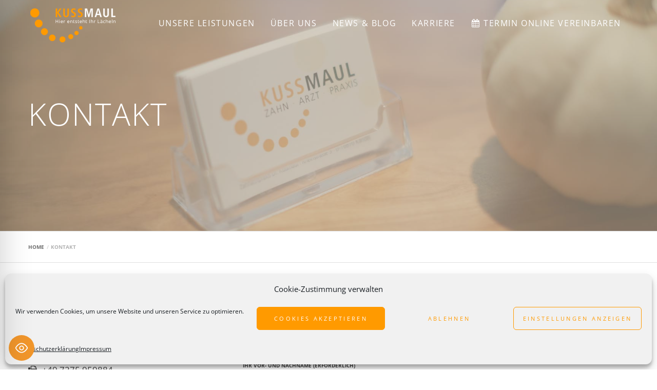

--- FILE ---
content_type: text/html; charset=utf-8
request_url: https://www.google.com/recaptcha/api2/anchor?ar=1&k=6LfImpEoAAAAALLbKDF4-dI_moOALlgT0Rb6azhy&co=aHR0cHM6Ly93d3cuemFobmFyenQta2FuZGVsLmRlOjQ0Mw..&hl=en&v=N67nZn4AqZkNcbeMu4prBgzg&size=invisible&anchor-ms=20000&execute-ms=30000&cb=2gqrgar7yife
body_size: 48879
content:
<!DOCTYPE HTML><html dir="ltr" lang="en"><head><meta http-equiv="Content-Type" content="text/html; charset=UTF-8">
<meta http-equiv="X-UA-Compatible" content="IE=edge">
<title>reCAPTCHA</title>
<style type="text/css">
/* cyrillic-ext */
@font-face {
  font-family: 'Roboto';
  font-style: normal;
  font-weight: 400;
  font-stretch: 100%;
  src: url(//fonts.gstatic.com/s/roboto/v48/KFO7CnqEu92Fr1ME7kSn66aGLdTylUAMa3GUBHMdazTgWw.woff2) format('woff2');
  unicode-range: U+0460-052F, U+1C80-1C8A, U+20B4, U+2DE0-2DFF, U+A640-A69F, U+FE2E-FE2F;
}
/* cyrillic */
@font-face {
  font-family: 'Roboto';
  font-style: normal;
  font-weight: 400;
  font-stretch: 100%;
  src: url(//fonts.gstatic.com/s/roboto/v48/KFO7CnqEu92Fr1ME7kSn66aGLdTylUAMa3iUBHMdazTgWw.woff2) format('woff2');
  unicode-range: U+0301, U+0400-045F, U+0490-0491, U+04B0-04B1, U+2116;
}
/* greek-ext */
@font-face {
  font-family: 'Roboto';
  font-style: normal;
  font-weight: 400;
  font-stretch: 100%;
  src: url(//fonts.gstatic.com/s/roboto/v48/KFO7CnqEu92Fr1ME7kSn66aGLdTylUAMa3CUBHMdazTgWw.woff2) format('woff2');
  unicode-range: U+1F00-1FFF;
}
/* greek */
@font-face {
  font-family: 'Roboto';
  font-style: normal;
  font-weight: 400;
  font-stretch: 100%;
  src: url(//fonts.gstatic.com/s/roboto/v48/KFO7CnqEu92Fr1ME7kSn66aGLdTylUAMa3-UBHMdazTgWw.woff2) format('woff2');
  unicode-range: U+0370-0377, U+037A-037F, U+0384-038A, U+038C, U+038E-03A1, U+03A3-03FF;
}
/* math */
@font-face {
  font-family: 'Roboto';
  font-style: normal;
  font-weight: 400;
  font-stretch: 100%;
  src: url(//fonts.gstatic.com/s/roboto/v48/KFO7CnqEu92Fr1ME7kSn66aGLdTylUAMawCUBHMdazTgWw.woff2) format('woff2');
  unicode-range: U+0302-0303, U+0305, U+0307-0308, U+0310, U+0312, U+0315, U+031A, U+0326-0327, U+032C, U+032F-0330, U+0332-0333, U+0338, U+033A, U+0346, U+034D, U+0391-03A1, U+03A3-03A9, U+03B1-03C9, U+03D1, U+03D5-03D6, U+03F0-03F1, U+03F4-03F5, U+2016-2017, U+2034-2038, U+203C, U+2040, U+2043, U+2047, U+2050, U+2057, U+205F, U+2070-2071, U+2074-208E, U+2090-209C, U+20D0-20DC, U+20E1, U+20E5-20EF, U+2100-2112, U+2114-2115, U+2117-2121, U+2123-214F, U+2190, U+2192, U+2194-21AE, U+21B0-21E5, U+21F1-21F2, U+21F4-2211, U+2213-2214, U+2216-22FF, U+2308-230B, U+2310, U+2319, U+231C-2321, U+2336-237A, U+237C, U+2395, U+239B-23B7, U+23D0, U+23DC-23E1, U+2474-2475, U+25AF, U+25B3, U+25B7, U+25BD, U+25C1, U+25CA, U+25CC, U+25FB, U+266D-266F, U+27C0-27FF, U+2900-2AFF, U+2B0E-2B11, U+2B30-2B4C, U+2BFE, U+3030, U+FF5B, U+FF5D, U+1D400-1D7FF, U+1EE00-1EEFF;
}
/* symbols */
@font-face {
  font-family: 'Roboto';
  font-style: normal;
  font-weight: 400;
  font-stretch: 100%;
  src: url(//fonts.gstatic.com/s/roboto/v48/KFO7CnqEu92Fr1ME7kSn66aGLdTylUAMaxKUBHMdazTgWw.woff2) format('woff2');
  unicode-range: U+0001-000C, U+000E-001F, U+007F-009F, U+20DD-20E0, U+20E2-20E4, U+2150-218F, U+2190, U+2192, U+2194-2199, U+21AF, U+21E6-21F0, U+21F3, U+2218-2219, U+2299, U+22C4-22C6, U+2300-243F, U+2440-244A, U+2460-24FF, U+25A0-27BF, U+2800-28FF, U+2921-2922, U+2981, U+29BF, U+29EB, U+2B00-2BFF, U+4DC0-4DFF, U+FFF9-FFFB, U+10140-1018E, U+10190-1019C, U+101A0, U+101D0-101FD, U+102E0-102FB, U+10E60-10E7E, U+1D2C0-1D2D3, U+1D2E0-1D37F, U+1F000-1F0FF, U+1F100-1F1AD, U+1F1E6-1F1FF, U+1F30D-1F30F, U+1F315, U+1F31C, U+1F31E, U+1F320-1F32C, U+1F336, U+1F378, U+1F37D, U+1F382, U+1F393-1F39F, U+1F3A7-1F3A8, U+1F3AC-1F3AF, U+1F3C2, U+1F3C4-1F3C6, U+1F3CA-1F3CE, U+1F3D4-1F3E0, U+1F3ED, U+1F3F1-1F3F3, U+1F3F5-1F3F7, U+1F408, U+1F415, U+1F41F, U+1F426, U+1F43F, U+1F441-1F442, U+1F444, U+1F446-1F449, U+1F44C-1F44E, U+1F453, U+1F46A, U+1F47D, U+1F4A3, U+1F4B0, U+1F4B3, U+1F4B9, U+1F4BB, U+1F4BF, U+1F4C8-1F4CB, U+1F4D6, U+1F4DA, U+1F4DF, U+1F4E3-1F4E6, U+1F4EA-1F4ED, U+1F4F7, U+1F4F9-1F4FB, U+1F4FD-1F4FE, U+1F503, U+1F507-1F50B, U+1F50D, U+1F512-1F513, U+1F53E-1F54A, U+1F54F-1F5FA, U+1F610, U+1F650-1F67F, U+1F687, U+1F68D, U+1F691, U+1F694, U+1F698, U+1F6AD, U+1F6B2, U+1F6B9-1F6BA, U+1F6BC, U+1F6C6-1F6CF, U+1F6D3-1F6D7, U+1F6E0-1F6EA, U+1F6F0-1F6F3, U+1F6F7-1F6FC, U+1F700-1F7FF, U+1F800-1F80B, U+1F810-1F847, U+1F850-1F859, U+1F860-1F887, U+1F890-1F8AD, U+1F8B0-1F8BB, U+1F8C0-1F8C1, U+1F900-1F90B, U+1F93B, U+1F946, U+1F984, U+1F996, U+1F9E9, U+1FA00-1FA6F, U+1FA70-1FA7C, U+1FA80-1FA89, U+1FA8F-1FAC6, U+1FACE-1FADC, U+1FADF-1FAE9, U+1FAF0-1FAF8, U+1FB00-1FBFF;
}
/* vietnamese */
@font-face {
  font-family: 'Roboto';
  font-style: normal;
  font-weight: 400;
  font-stretch: 100%;
  src: url(//fonts.gstatic.com/s/roboto/v48/KFO7CnqEu92Fr1ME7kSn66aGLdTylUAMa3OUBHMdazTgWw.woff2) format('woff2');
  unicode-range: U+0102-0103, U+0110-0111, U+0128-0129, U+0168-0169, U+01A0-01A1, U+01AF-01B0, U+0300-0301, U+0303-0304, U+0308-0309, U+0323, U+0329, U+1EA0-1EF9, U+20AB;
}
/* latin-ext */
@font-face {
  font-family: 'Roboto';
  font-style: normal;
  font-weight: 400;
  font-stretch: 100%;
  src: url(//fonts.gstatic.com/s/roboto/v48/KFO7CnqEu92Fr1ME7kSn66aGLdTylUAMa3KUBHMdazTgWw.woff2) format('woff2');
  unicode-range: U+0100-02BA, U+02BD-02C5, U+02C7-02CC, U+02CE-02D7, U+02DD-02FF, U+0304, U+0308, U+0329, U+1D00-1DBF, U+1E00-1E9F, U+1EF2-1EFF, U+2020, U+20A0-20AB, U+20AD-20C0, U+2113, U+2C60-2C7F, U+A720-A7FF;
}
/* latin */
@font-face {
  font-family: 'Roboto';
  font-style: normal;
  font-weight: 400;
  font-stretch: 100%;
  src: url(//fonts.gstatic.com/s/roboto/v48/KFO7CnqEu92Fr1ME7kSn66aGLdTylUAMa3yUBHMdazQ.woff2) format('woff2');
  unicode-range: U+0000-00FF, U+0131, U+0152-0153, U+02BB-02BC, U+02C6, U+02DA, U+02DC, U+0304, U+0308, U+0329, U+2000-206F, U+20AC, U+2122, U+2191, U+2193, U+2212, U+2215, U+FEFF, U+FFFD;
}
/* cyrillic-ext */
@font-face {
  font-family: 'Roboto';
  font-style: normal;
  font-weight: 500;
  font-stretch: 100%;
  src: url(//fonts.gstatic.com/s/roboto/v48/KFO7CnqEu92Fr1ME7kSn66aGLdTylUAMa3GUBHMdazTgWw.woff2) format('woff2');
  unicode-range: U+0460-052F, U+1C80-1C8A, U+20B4, U+2DE0-2DFF, U+A640-A69F, U+FE2E-FE2F;
}
/* cyrillic */
@font-face {
  font-family: 'Roboto';
  font-style: normal;
  font-weight: 500;
  font-stretch: 100%;
  src: url(//fonts.gstatic.com/s/roboto/v48/KFO7CnqEu92Fr1ME7kSn66aGLdTylUAMa3iUBHMdazTgWw.woff2) format('woff2');
  unicode-range: U+0301, U+0400-045F, U+0490-0491, U+04B0-04B1, U+2116;
}
/* greek-ext */
@font-face {
  font-family: 'Roboto';
  font-style: normal;
  font-weight: 500;
  font-stretch: 100%;
  src: url(//fonts.gstatic.com/s/roboto/v48/KFO7CnqEu92Fr1ME7kSn66aGLdTylUAMa3CUBHMdazTgWw.woff2) format('woff2');
  unicode-range: U+1F00-1FFF;
}
/* greek */
@font-face {
  font-family: 'Roboto';
  font-style: normal;
  font-weight: 500;
  font-stretch: 100%;
  src: url(//fonts.gstatic.com/s/roboto/v48/KFO7CnqEu92Fr1ME7kSn66aGLdTylUAMa3-UBHMdazTgWw.woff2) format('woff2');
  unicode-range: U+0370-0377, U+037A-037F, U+0384-038A, U+038C, U+038E-03A1, U+03A3-03FF;
}
/* math */
@font-face {
  font-family: 'Roboto';
  font-style: normal;
  font-weight: 500;
  font-stretch: 100%;
  src: url(//fonts.gstatic.com/s/roboto/v48/KFO7CnqEu92Fr1ME7kSn66aGLdTylUAMawCUBHMdazTgWw.woff2) format('woff2');
  unicode-range: U+0302-0303, U+0305, U+0307-0308, U+0310, U+0312, U+0315, U+031A, U+0326-0327, U+032C, U+032F-0330, U+0332-0333, U+0338, U+033A, U+0346, U+034D, U+0391-03A1, U+03A3-03A9, U+03B1-03C9, U+03D1, U+03D5-03D6, U+03F0-03F1, U+03F4-03F5, U+2016-2017, U+2034-2038, U+203C, U+2040, U+2043, U+2047, U+2050, U+2057, U+205F, U+2070-2071, U+2074-208E, U+2090-209C, U+20D0-20DC, U+20E1, U+20E5-20EF, U+2100-2112, U+2114-2115, U+2117-2121, U+2123-214F, U+2190, U+2192, U+2194-21AE, U+21B0-21E5, U+21F1-21F2, U+21F4-2211, U+2213-2214, U+2216-22FF, U+2308-230B, U+2310, U+2319, U+231C-2321, U+2336-237A, U+237C, U+2395, U+239B-23B7, U+23D0, U+23DC-23E1, U+2474-2475, U+25AF, U+25B3, U+25B7, U+25BD, U+25C1, U+25CA, U+25CC, U+25FB, U+266D-266F, U+27C0-27FF, U+2900-2AFF, U+2B0E-2B11, U+2B30-2B4C, U+2BFE, U+3030, U+FF5B, U+FF5D, U+1D400-1D7FF, U+1EE00-1EEFF;
}
/* symbols */
@font-face {
  font-family: 'Roboto';
  font-style: normal;
  font-weight: 500;
  font-stretch: 100%;
  src: url(//fonts.gstatic.com/s/roboto/v48/KFO7CnqEu92Fr1ME7kSn66aGLdTylUAMaxKUBHMdazTgWw.woff2) format('woff2');
  unicode-range: U+0001-000C, U+000E-001F, U+007F-009F, U+20DD-20E0, U+20E2-20E4, U+2150-218F, U+2190, U+2192, U+2194-2199, U+21AF, U+21E6-21F0, U+21F3, U+2218-2219, U+2299, U+22C4-22C6, U+2300-243F, U+2440-244A, U+2460-24FF, U+25A0-27BF, U+2800-28FF, U+2921-2922, U+2981, U+29BF, U+29EB, U+2B00-2BFF, U+4DC0-4DFF, U+FFF9-FFFB, U+10140-1018E, U+10190-1019C, U+101A0, U+101D0-101FD, U+102E0-102FB, U+10E60-10E7E, U+1D2C0-1D2D3, U+1D2E0-1D37F, U+1F000-1F0FF, U+1F100-1F1AD, U+1F1E6-1F1FF, U+1F30D-1F30F, U+1F315, U+1F31C, U+1F31E, U+1F320-1F32C, U+1F336, U+1F378, U+1F37D, U+1F382, U+1F393-1F39F, U+1F3A7-1F3A8, U+1F3AC-1F3AF, U+1F3C2, U+1F3C4-1F3C6, U+1F3CA-1F3CE, U+1F3D4-1F3E0, U+1F3ED, U+1F3F1-1F3F3, U+1F3F5-1F3F7, U+1F408, U+1F415, U+1F41F, U+1F426, U+1F43F, U+1F441-1F442, U+1F444, U+1F446-1F449, U+1F44C-1F44E, U+1F453, U+1F46A, U+1F47D, U+1F4A3, U+1F4B0, U+1F4B3, U+1F4B9, U+1F4BB, U+1F4BF, U+1F4C8-1F4CB, U+1F4D6, U+1F4DA, U+1F4DF, U+1F4E3-1F4E6, U+1F4EA-1F4ED, U+1F4F7, U+1F4F9-1F4FB, U+1F4FD-1F4FE, U+1F503, U+1F507-1F50B, U+1F50D, U+1F512-1F513, U+1F53E-1F54A, U+1F54F-1F5FA, U+1F610, U+1F650-1F67F, U+1F687, U+1F68D, U+1F691, U+1F694, U+1F698, U+1F6AD, U+1F6B2, U+1F6B9-1F6BA, U+1F6BC, U+1F6C6-1F6CF, U+1F6D3-1F6D7, U+1F6E0-1F6EA, U+1F6F0-1F6F3, U+1F6F7-1F6FC, U+1F700-1F7FF, U+1F800-1F80B, U+1F810-1F847, U+1F850-1F859, U+1F860-1F887, U+1F890-1F8AD, U+1F8B0-1F8BB, U+1F8C0-1F8C1, U+1F900-1F90B, U+1F93B, U+1F946, U+1F984, U+1F996, U+1F9E9, U+1FA00-1FA6F, U+1FA70-1FA7C, U+1FA80-1FA89, U+1FA8F-1FAC6, U+1FACE-1FADC, U+1FADF-1FAE9, U+1FAF0-1FAF8, U+1FB00-1FBFF;
}
/* vietnamese */
@font-face {
  font-family: 'Roboto';
  font-style: normal;
  font-weight: 500;
  font-stretch: 100%;
  src: url(//fonts.gstatic.com/s/roboto/v48/KFO7CnqEu92Fr1ME7kSn66aGLdTylUAMa3OUBHMdazTgWw.woff2) format('woff2');
  unicode-range: U+0102-0103, U+0110-0111, U+0128-0129, U+0168-0169, U+01A0-01A1, U+01AF-01B0, U+0300-0301, U+0303-0304, U+0308-0309, U+0323, U+0329, U+1EA0-1EF9, U+20AB;
}
/* latin-ext */
@font-face {
  font-family: 'Roboto';
  font-style: normal;
  font-weight: 500;
  font-stretch: 100%;
  src: url(//fonts.gstatic.com/s/roboto/v48/KFO7CnqEu92Fr1ME7kSn66aGLdTylUAMa3KUBHMdazTgWw.woff2) format('woff2');
  unicode-range: U+0100-02BA, U+02BD-02C5, U+02C7-02CC, U+02CE-02D7, U+02DD-02FF, U+0304, U+0308, U+0329, U+1D00-1DBF, U+1E00-1E9F, U+1EF2-1EFF, U+2020, U+20A0-20AB, U+20AD-20C0, U+2113, U+2C60-2C7F, U+A720-A7FF;
}
/* latin */
@font-face {
  font-family: 'Roboto';
  font-style: normal;
  font-weight: 500;
  font-stretch: 100%;
  src: url(//fonts.gstatic.com/s/roboto/v48/KFO7CnqEu92Fr1ME7kSn66aGLdTylUAMa3yUBHMdazQ.woff2) format('woff2');
  unicode-range: U+0000-00FF, U+0131, U+0152-0153, U+02BB-02BC, U+02C6, U+02DA, U+02DC, U+0304, U+0308, U+0329, U+2000-206F, U+20AC, U+2122, U+2191, U+2193, U+2212, U+2215, U+FEFF, U+FFFD;
}
/* cyrillic-ext */
@font-face {
  font-family: 'Roboto';
  font-style: normal;
  font-weight: 900;
  font-stretch: 100%;
  src: url(//fonts.gstatic.com/s/roboto/v48/KFO7CnqEu92Fr1ME7kSn66aGLdTylUAMa3GUBHMdazTgWw.woff2) format('woff2');
  unicode-range: U+0460-052F, U+1C80-1C8A, U+20B4, U+2DE0-2DFF, U+A640-A69F, U+FE2E-FE2F;
}
/* cyrillic */
@font-face {
  font-family: 'Roboto';
  font-style: normal;
  font-weight: 900;
  font-stretch: 100%;
  src: url(//fonts.gstatic.com/s/roboto/v48/KFO7CnqEu92Fr1ME7kSn66aGLdTylUAMa3iUBHMdazTgWw.woff2) format('woff2');
  unicode-range: U+0301, U+0400-045F, U+0490-0491, U+04B0-04B1, U+2116;
}
/* greek-ext */
@font-face {
  font-family: 'Roboto';
  font-style: normal;
  font-weight: 900;
  font-stretch: 100%;
  src: url(//fonts.gstatic.com/s/roboto/v48/KFO7CnqEu92Fr1ME7kSn66aGLdTylUAMa3CUBHMdazTgWw.woff2) format('woff2');
  unicode-range: U+1F00-1FFF;
}
/* greek */
@font-face {
  font-family: 'Roboto';
  font-style: normal;
  font-weight: 900;
  font-stretch: 100%;
  src: url(//fonts.gstatic.com/s/roboto/v48/KFO7CnqEu92Fr1ME7kSn66aGLdTylUAMa3-UBHMdazTgWw.woff2) format('woff2');
  unicode-range: U+0370-0377, U+037A-037F, U+0384-038A, U+038C, U+038E-03A1, U+03A3-03FF;
}
/* math */
@font-face {
  font-family: 'Roboto';
  font-style: normal;
  font-weight: 900;
  font-stretch: 100%;
  src: url(//fonts.gstatic.com/s/roboto/v48/KFO7CnqEu92Fr1ME7kSn66aGLdTylUAMawCUBHMdazTgWw.woff2) format('woff2');
  unicode-range: U+0302-0303, U+0305, U+0307-0308, U+0310, U+0312, U+0315, U+031A, U+0326-0327, U+032C, U+032F-0330, U+0332-0333, U+0338, U+033A, U+0346, U+034D, U+0391-03A1, U+03A3-03A9, U+03B1-03C9, U+03D1, U+03D5-03D6, U+03F0-03F1, U+03F4-03F5, U+2016-2017, U+2034-2038, U+203C, U+2040, U+2043, U+2047, U+2050, U+2057, U+205F, U+2070-2071, U+2074-208E, U+2090-209C, U+20D0-20DC, U+20E1, U+20E5-20EF, U+2100-2112, U+2114-2115, U+2117-2121, U+2123-214F, U+2190, U+2192, U+2194-21AE, U+21B0-21E5, U+21F1-21F2, U+21F4-2211, U+2213-2214, U+2216-22FF, U+2308-230B, U+2310, U+2319, U+231C-2321, U+2336-237A, U+237C, U+2395, U+239B-23B7, U+23D0, U+23DC-23E1, U+2474-2475, U+25AF, U+25B3, U+25B7, U+25BD, U+25C1, U+25CA, U+25CC, U+25FB, U+266D-266F, U+27C0-27FF, U+2900-2AFF, U+2B0E-2B11, U+2B30-2B4C, U+2BFE, U+3030, U+FF5B, U+FF5D, U+1D400-1D7FF, U+1EE00-1EEFF;
}
/* symbols */
@font-face {
  font-family: 'Roboto';
  font-style: normal;
  font-weight: 900;
  font-stretch: 100%;
  src: url(//fonts.gstatic.com/s/roboto/v48/KFO7CnqEu92Fr1ME7kSn66aGLdTylUAMaxKUBHMdazTgWw.woff2) format('woff2');
  unicode-range: U+0001-000C, U+000E-001F, U+007F-009F, U+20DD-20E0, U+20E2-20E4, U+2150-218F, U+2190, U+2192, U+2194-2199, U+21AF, U+21E6-21F0, U+21F3, U+2218-2219, U+2299, U+22C4-22C6, U+2300-243F, U+2440-244A, U+2460-24FF, U+25A0-27BF, U+2800-28FF, U+2921-2922, U+2981, U+29BF, U+29EB, U+2B00-2BFF, U+4DC0-4DFF, U+FFF9-FFFB, U+10140-1018E, U+10190-1019C, U+101A0, U+101D0-101FD, U+102E0-102FB, U+10E60-10E7E, U+1D2C0-1D2D3, U+1D2E0-1D37F, U+1F000-1F0FF, U+1F100-1F1AD, U+1F1E6-1F1FF, U+1F30D-1F30F, U+1F315, U+1F31C, U+1F31E, U+1F320-1F32C, U+1F336, U+1F378, U+1F37D, U+1F382, U+1F393-1F39F, U+1F3A7-1F3A8, U+1F3AC-1F3AF, U+1F3C2, U+1F3C4-1F3C6, U+1F3CA-1F3CE, U+1F3D4-1F3E0, U+1F3ED, U+1F3F1-1F3F3, U+1F3F5-1F3F7, U+1F408, U+1F415, U+1F41F, U+1F426, U+1F43F, U+1F441-1F442, U+1F444, U+1F446-1F449, U+1F44C-1F44E, U+1F453, U+1F46A, U+1F47D, U+1F4A3, U+1F4B0, U+1F4B3, U+1F4B9, U+1F4BB, U+1F4BF, U+1F4C8-1F4CB, U+1F4D6, U+1F4DA, U+1F4DF, U+1F4E3-1F4E6, U+1F4EA-1F4ED, U+1F4F7, U+1F4F9-1F4FB, U+1F4FD-1F4FE, U+1F503, U+1F507-1F50B, U+1F50D, U+1F512-1F513, U+1F53E-1F54A, U+1F54F-1F5FA, U+1F610, U+1F650-1F67F, U+1F687, U+1F68D, U+1F691, U+1F694, U+1F698, U+1F6AD, U+1F6B2, U+1F6B9-1F6BA, U+1F6BC, U+1F6C6-1F6CF, U+1F6D3-1F6D7, U+1F6E0-1F6EA, U+1F6F0-1F6F3, U+1F6F7-1F6FC, U+1F700-1F7FF, U+1F800-1F80B, U+1F810-1F847, U+1F850-1F859, U+1F860-1F887, U+1F890-1F8AD, U+1F8B0-1F8BB, U+1F8C0-1F8C1, U+1F900-1F90B, U+1F93B, U+1F946, U+1F984, U+1F996, U+1F9E9, U+1FA00-1FA6F, U+1FA70-1FA7C, U+1FA80-1FA89, U+1FA8F-1FAC6, U+1FACE-1FADC, U+1FADF-1FAE9, U+1FAF0-1FAF8, U+1FB00-1FBFF;
}
/* vietnamese */
@font-face {
  font-family: 'Roboto';
  font-style: normal;
  font-weight: 900;
  font-stretch: 100%;
  src: url(//fonts.gstatic.com/s/roboto/v48/KFO7CnqEu92Fr1ME7kSn66aGLdTylUAMa3OUBHMdazTgWw.woff2) format('woff2');
  unicode-range: U+0102-0103, U+0110-0111, U+0128-0129, U+0168-0169, U+01A0-01A1, U+01AF-01B0, U+0300-0301, U+0303-0304, U+0308-0309, U+0323, U+0329, U+1EA0-1EF9, U+20AB;
}
/* latin-ext */
@font-face {
  font-family: 'Roboto';
  font-style: normal;
  font-weight: 900;
  font-stretch: 100%;
  src: url(//fonts.gstatic.com/s/roboto/v48/KFO7CnqEu92Fr1ME7kSn66aGLdTylUAMa3KUBHMdazTgWw.woff2) format('woff2');
  unicode-range: U+0100-02BA, U+02BD-02C5, U+02C7-02CC, U+02CE-02D7, U+02DD-02FF, U+0304, U+0308, U+0329, U+1D00-1DBF, U+1E00-1E9F, U+1EF2-1EFF, U+2020, U+20A0-20AB, U+20AD-20C0, U+2113, U+2C60-2C7F, U+A720-A7FF;
}
/* latin */
@font-face {
  font-family: 'Roboto';
  font-style: normal;
  font-weight: 900;
  font-stretch: 100%;
  src: url(//fonts.gstatic.com/s/roboto/v48/KFO7CnqEu92Fr1ME7kSn66aGLdTylUAMa3yUBHMdazQ.woff2) format('woff2');
  unicode-range: U+0000-00FF, U+0131, U+0152-0153, U+02BB-02BC, U+02C6, U+02DA, U+02DC, U+0304, U+0308, U+0329, U+2000-206F, U+20AC, U+2122, U+2191, U+2193, U+2212, U+2215, U+FEFF, U+FFFD;
}

</style>
<link rel="stylesheet" type="text/css" href="https://www.gstatic.com/recaptcha/releases/N67nZn4AqZkNcbeMu4prBgzg/styles__ltr.css">
<script nonce="_DjrTamT2iB_HVTmo1Wpmw" type="text/javascript">window['__recaptcha_api'] = 'https://www.google.com/recaptcha/api2/';</script>
<script type="text/javascript" src="https://www.gstatic.com/recaptcha/releases/N67nZn4AqZkNcbeMu4prBgzg/recaptcha__en.js" nonce="_DjrTamT2iB_HVTmo1Wpmw">
      
    </script></head>
<body><div id="rc-anchor-alert" class="rc-anchor-alert"></div>
<input type="hidden" id="recaptcha-token" value="[base64]">
<script type="text/javascript" nonce="_DjrTamT2iB_HVTmo1Wpmw">
      recaptcha.anchor.Main.init("[\x22ainput\x22,[\x22bgdata\x22,\x22\x22,\[base64]/[base64]/[base64]/[base64]/[base64]/[base64]/KGcoTywyNTMsTy5PKSxVRyhPLEMpKTpnKE8sMjUzLEMpLE8pKSxsKSksTykpfSxieT1mdW5jdGlvbihDLE8sdSxsKXtmb3IobD0odT1SKEMpLDApO08+MDtPLS0pbD1sPDw4fFooQyk7ZyhDLHUsbCl9LFVHPWZ1bmN0aW9uKEMsTyl7Qy5pLmxlbmd0aD4xMDQ/[base64]/[base64]/[base64]/[base64]/[base64]/[base64]/[base64]\\u003d\x22,\[base64]\x22,\x22fcKxTMOGGMKrwpLCtMOoQlFQw5kaw5UKwqXCpErCksKgOsO9w6vDpDQbwqFuwqlzwp1jwrzDulLDqXTCoXtzw5jCvcOFwrnDl07CpMOLw7vDuV/CqybCoynDqMOVQ0bDswzDusOgwqnCocKkPsKNf8K/AMO+JcOsw4TCpcOswpXCmnkzMDQPdnBCV8KvGMOtw4vDvcOrwopNwq3DrWI9O8KORQlJO8OLdFhWw7YIwq8/[base64]/[base64]/wqJgw4hqRGLCmcKEw5ciQDFiTVoUWkJlY8OaYwwpw7dMw7vCgMOZwoRsIn1Cw60oGD57wprDpcO2KWjCj0l0GMKWV35MRcObw5rDo8OIwrsNNcKSalIeGMKadsO6woYiXsK7WSXCrcKywqrDksOuH8OdVyDDosKSw6fCrx/Dv8Kew7NFw5QQwo/DvcKRw5kZFRsQTMKJw4A7w6HCrA0/wqAVXcOmw7E+wqIxGMOHfcKAw5LDnsKicMKCwpIPw6LDtcKALAkHOcKNMCbCoMOYwplrw71LwokQwo/DisOndcKxw47Cp8K/wok/c2rDrcK5w5LCpcKaGjBIw6XDhcKhGXrCosO5wojDkMONw7PCpsOIw4MMw4vCuMKmecOkW8O2BAPDrkPClsKrfT/Ch8OGwq/Dh8O3G0YNK3QIw59VwrR6w6ZXwp5tIFPChEvDgCPCkG49S8ObLCYjwoESwo3DjTzCosO2wrBodMKTUSzDognChsKWd3jCnW/ChhssScOvSGEoZnjDiMOVw74uwrM/aMOew4PClmzDrsOEw4gLwo3CrHbDsBcjYjDCok8adMKzK8K2HsOIbMOkAMONVGrDscKMIcO4w6/DksKiKMKVw7lyCELCvW/DgRXCgsOaw7txFlHCkgnCuEZ+wrZxw6lTw5dPcGV1wo0tO8Omw6gEwoFaJHLCrsOqw7DDg8OQwow8bynDsCoaI8OzSsOTw50lwqXCrcO/HsO3w6XDrVTDmxHCjmbCtFLDnsKJF2XCkwRmJUzCrsOfwpbDi8KTwpnCssO2wqjDvERiSCxzwrvDhw0xR1EkFnAbecOmworCpRE2woXDg2JLw4RyRMK/NcOZwo7DosOadgnDhcKNUWImwrzDv8OydR82w7p8XcOawrDCqMK4w6I/[base64]/Dg8OTWQPCtcKHe3rCgAvDmxvDqcOpworCiMKQesKEccO0w70vP8OmKcK0w5wtW2PDjzrCgcK5w6XDsm4qD8O4w60wdVUrGgUhw7nCn0fCpH0pLF3DrGrCnsKYw73DrcO+wo3Cmk5TwqnDsg7Dh8OWw5bDv1Nrw7VaFMO3w67CkgMEwrvDssKIw7hXwpvDvFTCp0/DkEHCosOYwp3DimDDk8KWUcOgRznDgMO0WcK7NHpKTsKSZ8OKwpDDtMKWcsKkwovDr8K8Q8O8w6p/wojDs8KCw7Z6NX3ClcOyw5NnHcOyUHfDucOhFwfCqQUodsO2A0HDthI2BMO6EMODSMKjRU0vXxA6w5rDkkQxw5ETNMOCw73CksO3w4Yaw7J9wp/Dp8OpP8KHw6hxaB7Dg8O/IsOUwrcow5MWw6rDj8Opwps7wrHDpcKBw41sw5XDgcKXwqzCjMO5w59CN3jDssOPH8O3wpTCn0F2wqDDjQtlwrQfwoBCAsOtwrE7wq1LwqzCtRBMw5PCgcOYannCixQPN2Inw75ME8K5XA5Ew7JCw7/DjcOCKMKfWMOkZgHDm8KJaSjChcKNIXIgHsOdw4nDqw7CkG19H8K3aQPCt8KjezM0eMOFw5rDnsKBKQtJw57Dnz/DucKnwp3Di8OUw747wqTCmgU/w4x/wq1Cw6UVXgbCocK/[base64]/[base64]/[base64]/[base64]/DgsO/PiFiw6TChcOjWCYuPG/DksOxw4Q4VyIhwokLwobCnMO8KcOyw7pow7vDhVXClMKZwpTDkcKiUcOhaMKgwp/DhMKIFcOmMcKAw7fCniLCojrCnUROThrDu8OXw6rDiCjClsKKwrx+w5jDikQAw7zCpzkvTsOmTWzDtxnDiXjDlxDCrcKIw48BeMKtZMOGE8KKPcOFwoPCg8KVw4pkw6d6w4M5T2LDnE7DrsKHZcOaw7EJw7rCuGbDjMOAGXQ2I8O6NsKzP1/Ci8OPLWUCNMO/w4FwOWPDuX1Fwq0xbMKeGnYUw4DDjknCksO1woc1EsOpwrHCjlUjw4VOfsOeBBDCuHnDhQ4pTFvChMO0w6fCi2M0ZXwbZcKHwqJ2woNBw77DoFo4JkXCrgPDsMK2ZzbDs8OhwpI7w5UDwqYuwp0GdMKecmB/ccOnwrbCnTcFwqXDjMOowqRiXcKXIsKNw65SwqPDii3Cr8K1w7XCrcO1wr1Ywo7DhcKRbANQw7fCjcK7w7YpXcO8Qyc6w742MVnDrMKUwpMAVMOEKRd/w5/[base64]/wrcNwobCmcKXVMODM8K2NcKXcDnDqB1zwqXDt8KwwqHDrgLCr8OGw4NECknDhn1Hw6J/OmTChjzCuMOnW1pBRsKKNMKdwpLDpFlnw4rCtx7DhyjDnsO3wqgqSXnCu8OqbAh4wqE2wr0Ww5HDhMKDECZGwqPCvMKQw7AYd1DDt8Obw7LCgWpDw4/Dt8KwCwdFfsK4SsORw77CjTjDqsOhw4LCmcOVGMOMAcKZNMOPw6HCh3fDpz0Bw4rDsXRkLGkswoclbU0CwqvCkGrDuMKiC8OIZsOTbMOWworCk8KhfcOuwqrCosKWRMO/w6/DusOaKCvDrQ7DomXClAt5bgA/wojDtQ7Cl8OKw6XCksOawq57FMKCwrVoFwBewrMrw4FewrzDvAQTwo3DiC4PAsKnw47CrMKeaQjCs8O7CMOuUsKnEDkod3DCoMK9CsKJwqpnwrjCnFwCwowLw7/CpcKFc1tARzEkwpnCrgPDokzDrXDDrMOhQMKLwrPDrXHDlsKCHjrDrzZIw5IBWcKqwp7Dn8OnKcKFwpLChMK+XGDCiE/DjTHClHPCsyJqwoMqf8OSfsKAw5smfMKXwrPCiMKrwq5IFFLDv8OAOU1fMMO6a8O/dRPCiXHCqMKNw7EEMV/[base64]/w6jCoTbCtcKNZgBLEUbCrcKIUSVdMEkkGcKRwprDiw3CvGbDogA0w5QHwp3DjxDDlxZDfcOsw4vDsFjCosK/MDbCvhVuwrbCn8OSwoV4wpsHW8Olw5fDm8OwKlFcZjXCiH48wrokwrdxNMK4w4vDj8O2w7MVw7ogRiUbSHXDkcK1PzvDuMOiQsODcxzCqcKqw6XDkMO/HsOJwrokQQ8UwrbCusKcXlbDv8O5w5vCicKvwoY/GcK3TWcFJWZ0LMOMUsKXbMOIcmnCszfDhMO+w6BbTyDClMKYw7/DomFGRMOCwqJww6tFw6sUw6fCn2MASDjDkVLDlMOGR8KgwoxPwovDuMOYwrnDvcO/CHVGflHDsAUTwp/Du3cDOMOCHcO+wq/Cg8KiwonDp8Khw6Qxd8OQwpTChcK+ZMKsw7oYfsKXw7bCi8OtD8KdCAjDihbDtsO/wpUdclsGQcK8w6TChsKYwrRow5pZw48qwqpiwqAXw4NfGcK5AwQGwqvChcKewoXCoMKcaj8YwrvCocO8w51sej/CjcOrwoUbUsKVeiVON8KMChtzw6JfG8O0XTQOIMKIw592bsKFXSDDrG4Ww6klw4HDiMO8w4/[base64]/w5XCokPDuMOIIMKyFUtUfcOPGMKtw5TCvHfCmMKeE8O5w4TCp8KOw4tBJ13CqMK2w7xRw6XDvsO7FMKfN8KQw47DpsOqwqBrfcOIXsOGSsO+wqNBw6xWABt9V1PDlMKQJxDCvcKtw7ROwrLDncOUdj/[base64]/CtMOPwpIBcnkyw75IdMKSUlI9wrU7FsKPwqjCrGFbKcKcb8KtYcK5PsKkPjDDvHHDp8KKcMKDIkBiw55SLAHDjcKtwqwaTMKbFMKHw53Dp0fCgz3DtghgLcKYfsKowofDtljCs3t0XQrDpTAUw6dFwqdZw4TCrj/DlMOiLjjDtMOOwqxIB8K2wqjDvTXCv8KfwqQtw6x4X8K8CcOAJMO5T8KnG8KvWnPDqVPCj8O0wrzDvg7Cp2Qaw54/aAHDk8O1wq3Dp8O2PRbDpT3DvsO1w77Dg3A0U8K2woMKw67DvRHCtcKAwqtEw6w3aV/[base64]/CpAXCtx3CoMK9JcKRW3I/GFBPNMO/[base64]/P2Fmw4DDvsO3wrVtOWfCoyHCuwzDgXVCVDHChSjDisKQOcOFwokTZDYdw64gISTCrBF/Yws4OQNBXhwawpViw6RMw6wkKcK5EMOuW0/CrjMJNSLCnMO5wofDvcO/wr1mVMOeHU/Cn33Cn2xbwrULfcOyd3Awwq1YwoPDssKlwq18TGI+w7AdRXTDs8KxQjE6OA1gTRZ8SClXwoZ3wonCqgsyw4kvw7c3wqtEw5oCw5kcwoMlw4TCqizCqBxWw5jDr29tMTI0XVY9wrYnF20MWUfCnsOMwqXDrU3Din7DpG3CiT0cU3p/V8OhwrXDgDRKT8Oow512w73CvcO3w6ZowoZuI8KOWcKqLQXClcK4w6ArGsKWw5Y5wpfCphXCs8OEKRfDqk8Ob1fCpsOGOsKdw789w6DDh8Omw4nCvMKKE8OAwp1Rw7bCpTfCqMOMwp7DmMKCwp9Nwol1XF5WwpwALsO2NsO/w7szw5PDo8Obw5giHRvCkMOQw4fChETDuMOjO8Opw67CicOaw47DgsKlw57DsC9fD10yDcObdCvCoAjCoFUWenAnTsOyw6HDnsKlU8Ouw6sVUsKqRcKQwpQww5UWJsKqw682wqzCmgUyUXU3wr/Ck1bCpMKyZHLDucKdwoFsw4rCjFrDskMnw6ZSLMKtwpYZwpkTKGXCsMKuw6gqwrzDkgLCh3UsC27DrMKiBw4swqEGwpZvKxDCnA7DqMK1w5g+w7vDo2Emw6cKwrlAAFXCqsKowr82wo8wwop0wowSw4kkwolHahEQw5zCgj3DnMOewoPDjlV9FsKsw47CmMKxC3AHTA/[base64]/ChC7Cg2HDvDgDIw7ChcKEw41MeMK9FVlmwrdMwqwAwqrDuFI6FMO6wpbDhMKsw7zCu8KeJMKJaMKaP8KjMsO9XMKEwovCk8OSasKBUUBowpDCmMKfM8KFfMOQGRHDrwvCv8OIwojDrcO8IQtbw7/CrcKDwp1GwojCosKkw47ClMKfHHvCk3jCkFTCpEXCscKsbjHDtCVYe8O8w5U/C8OrfMOLw4skw4TDtU3Dtytkw4/[base64]/RMOUIsOAZE7DusKYGCoxw4w6IMKhdMKrPXRANMOiw7vDrHJZwo4Nwo7CpELCuQzCqz4Ha2jClcODwr7CrMKeY0XCh8OXUA81OFEkw5vCg8KFZcKqFi3CsMOvPjBHXiIAw6YSQsKBwp/CmsKAwopkX8OeH28KwrXCjiZbbMKzwofCqGwMYRhZw7PDisO+KcO4w7fCvDpeGsKaZgjDg1LCtmI3w6tuM8O4QMOqw4XCtDvDpn0dCsO7wox2csOzw4DDkcKPwr1dOks1wqLClsOLWCJ+az/CrxYRXsO/csKBeGRow6PCuS3DucK6b8OBRMKmHcO9UcKSJMOTw6MKwrAhK0PDqys3a37DgA/CvSoxwqRtBzZUBmcqBiHCiMK/UsOULMKjw5TDkzHChR3Do8OhwqrDiWtCw6vCgsOgw6oPJMKCSsOcwrvCowLCjw7DgBIKT8KDVX/DmDhKAMOuw5cbw7tZfMKXOjE5w5/CpDV2Uj0WwoDDg8KVKWzCkcKVw5jDhsOJw4YdAHt8wpzCpMOgw6JfJMKUw7/DqsKDL8O/w7LCpMKYwoDCvFNvEcK9wpxUw5lQJsK+wpTCmcKKKRrCl8OWWQ7CgcKtMT/ChcK6w7XClXfDowPChcKSw55Pw63Cg8OlDGzDkDHCqkXDgsOvw7zCiRfDsTEtw6A8f8OtX8O8w4XDmjjDoC3DmjjDjU96BkI9woETwoXDnykDR8OPDcKIw5drX20Uwrw5TGTDmDPDncKKw7/Di8Kcw7cSwrFywolXeMOCwrYywpfDssKDw4U0w43CpsKXdMOSXcOAAsOBGjkvwrIyw7EiYsKCwo4sbC3DusKXBsKUaTTCjcOHwpLDqDrDrsKTw7g4w4lnwqIwwoXCmA0jfcO6T18hG8Kmw5plOhMFwoTCnSzCiCRvw6fDmUnDkGPCu0p5w7s7wr/Du0pVJnvDoW3Cg8KHw65vw6U2GsK6w4zDgSDDlMO7wrpzw5/DpcOew6jCuADDvsK4w7wYQ8OTbSzDssOOw4R/[base64]/CvzQ0G8KVFUrDiUDDgsOew4fCj1UeR8KHDMKyAwLDh8ORbnjCkcOBAVDCgcOOQX/DqMOfPivCsFPDkjnCpxTDo3zDryZywrnCs8O8FcKGw7QhwpJswpbCusKqEHhTNnN6wp/DrMKiw4gDw5nCgznDgywJHhnCn8KRBUPDnMK5JR/DrcKDUgjDhm/Cq8KVLgXCj1rDosOiwpktV8OGHQx+wr1ow4jCs8KPw441WEYpwqLCvMK+CcKWwpLDvcKrwrhJwowdbj8YAFzDhsKsazvDmcONwpHDm3/CnwnDu8K0BcKAwpJ9woHDuCtQAS0Yw6rCpgfDnsKyw7bCjXA/[base64]/ZcKPR1fCn1PCjcKewqTCmsKYwpduJ8Kwc8Ohwo7DvsKQw5k9w4TDjDLDtsKAwrkEET1rGE0RwpHCicOdSMOPW8KyMBfCgjvDtcK5w6YMw4gZD8O0dSRhw6XDl8KWQ3NkQQTClsKIKHHChEhLPMKjGsKDbFh/wqrDsMKcwq/DuBFaacOlw4/CmMOMw4AMw41zw4RxwrnDi8OBWsO+CsOww78LwqI9DcKudkUvw43ClT81w5bCkBgBwprDsVbCnHcSw5XCosOxwo99KSjDnMOmw7obLcOVdMO7w701AsKZKlQcK2vDv8KAAMOGBMO1aAsGdcK8K8K0bRdEEDHCt8Oiw4I8aMO/[base64]/[base64]/DvibDjAMfKw1HKRQsDAApwoUjwqARwp/CgcOkKcKXw7vColZoAS4+UcKtLgfDr8KqwrfCp8O8UlXCssOaFmfDlMKqCFnDhxxPwpXCrWw+wq7DlTtBOzTDoMO6bH8/QgdHwrzDgmp1DCQcwp5MN8OYwo4MVMKxwrYTw4A5RsOOwo/[base64]/DhMO5wpoOQsKRw6hXacKYw43DsR/CgsOIwoTCj3VHw5fCnmjCkQHChsO0UR7DqXRiw6HCmhFjwp7Co8KNw7bDiGrDu8OWw7YDwr/Dr1vCs8OmdwI6w7vDtzfDv8KNTcKMY8OJARPCsA9wU8KXTMOHLTzCmMKdw6RGBUzDsGsPfcKXwrLDncOCL8K7IcO6EcOtw7DCj03CoyLDtcO2K8Khw4hnw4DDlAhXW3bDjS3CrU5TXHdJwqLDgAHCh8OkIGTChcKbUcOGVMK+NzjCksKewrHCqsKuSSXDlz/CqWNJw7DCo8KSwoHCg8Kdwq4vWizDocOhwr1ZEMKRw6fCiwbDs8O+wqzDjlVSYcO9wqcGIsKYwqbCi3xKNlDDnGw5w7XDsMKyw5YNfAnCkANWw5LCoDcpCU7DpEloTMOiwotOI8O/ZwFdw5XCmMKow5zCmcOtw7fDpWrCicOPwqnCsWnDkMO8w57CscK4w69DIDnDnMK+w47DhcOBOk86HU3Dp8ODw5ccR8OkZcKiw4BIf8KrwoBJwrDCnsOUw5nDqcKnwpHCpV3DgzDCqUfDhMOOUsKPdsOjdMOpwo/DnsOKLlvChGhBwoYJwp8ww4/Cm8KBwod3wr3CoXMVc3okwrsiw4zDrlvCq0Fiw6bDpAVzG0fDkWpAwqHCuSjChcOaQmNBHsO6w6HCpMKyw7wCE8Oew6jCjhDCpCbDoXs0w4kwcH4Gw6hTwoI9woAjOMK4TxXDrcODBzzClWrDqx/DssKAFxUJw7HDh8O+aBDCgsKKTsKbw6ENY8Odwr48HSYgewsGw5bCm8OafMK9wrfCjcO8ZsKbw5FKNcKEUE3CpGfDgWvCnsKgwo3CtRIWwqVkDcK0HcKPOsK/T8OsczTDqcOXwqUmBkHDsiFIw7fCliZTw7tAe1Njwq0Pw58Cw5jCpsKuWsO3WAwBw5s7NsKYw53DhcOxSDvCv3sbwqUkwoXDmsKcLX7CksK/[base64]/DssKUw4TCrnpqw5PDnsOGEMO6w4cKbcKnQcOowr8lA8OOw7s7ZMOfw6jDjCdXPQDCjMK1Xg94wrBfw5zCq8OiNcKXwocEw6TCs8KBVHIlIsKxPcOKwr3Dp0LCisKCw4XCrMORBcKFwpnDvMKZSS/[base64]/[base64]/[base64]/Dk8K0woBwHQfCtsKWwrrCgcKnw7ROPQvDjBHCrMKDBBN2FMOTLcKyw6XCuMKSJwh/w5hdwpHCpMKJfsOpR8O8wpF9cwXCtz8wT8O5wpJfw4nDn8KwR8KSwr/DhBptZ2XDjMKFw7DClj3Du8O1OMO2C8KDGxfDt8OPwoDClcOkwpTDoMKrAAnDqXVIwrgyLsKVNsOmVifCuzMqUR0JwpTCuWcdbTJKUsKODcKowog4woZsTsKgGAvDjkjDiMOBTwnDvixiXcKjwqLCtGrDncKYw7t/dDPCjsOTwpvDsVt2w6fDukHDmMOgw7nCnh3DsHfDtMKFw5dDIcONFcKMw7l9aQ3CmlUOacO2wpIPwozDlj/Dux/DvsOdwr/DnlfCtMKHwpjCtMKJQXZlM8KvwqzCtcOSemjDu3fCmcKVBHHDqsKiCcO9wrXDliDDoMOkw7/DoBdyw75cw7DCisO8w67DtE1VIwTDnl/CuMKzGsKTY1cYH1cyNsKaw5RNwoHCqCIUw5FWwrJ1HnJ4w5IOEyTCjELDlkNow6xNwqPCvcK1f8OgFD43w6XCgMOgDF9ywqIowqttVzrDr8KGw5QUWMOawrHDjz9+AcOFwrHCpk14wopXIcO4dnTCikzCvcONw6Vcw7XDsMKJwoHCusKgVFXDgMOUwpAWLcObw6/DnGQPwrsyNzgAwp5cw4/DrsOeRgwyw65Aw67Dv8K3O8KYw7JRwpA7H8Kewrc4wq3DjRoDLRttwoY+w5fDosKKwozCsG5Twqx3w5nCum7DoMOJwpooTMOLM2bCiXBXT3/Dv8KJGcKsw5Y+cWnClBkiV8OBw7vCg8KEw6zDtsKCwoTCqMOvBijCucKRXcKwwqnChToZFMO4w6rDgMK6w7XCrEnDkMOJIxdNasOoEMK/XAZccMO+ClHCkMKDKgsGw7knQld0wqfCqMOQw5zDgsOCWxdvwrYKw7ITw5/DgjMJwrMOwrXChsOtW8O5w47CkgXDhcKRZUATasKzwozCnH49OhHDuF/[base64]/DvnDCgy7Du8KcwoLDmVMSwopSKMObw5LDpcOywqvDsUAtw5kGw5PDosKyOXJBwqDDtcOywp/[base64]/wrRXwoXCkD0PbsKiwonDgMK8wrvDn8ORw5LDjj85w7/CvsOxw68lDcK/[base64]/CrkU2wq3Dtxp0eixhw6XDi8K5wr0sCE3DvMOkw7RjDwUKw4Auw5ooBsKwai3CmcOYwoTCkAx7NsOUwosAwqocdsK/[base64]/CjT3CrBYWw5hMwq/ChVdJw6jDgcKHw7oBOF/DoVvDiMOvK0rDi8OywqlOLsOBwp3CniE+w7FNwrrCgMOKwpQiw4tIBHXDjjcGw6NGwq/DrMO3L0/CpGMxFkbDuMOtwrgKw5PDgAfDkMOtw7HDnMKdBW9swqhawqJ9FMOGQMOtwpLCmsOgw6bCq8Oow79cdhzCtHtqOW1Aw4R8DcKzw4B/wrZkwoTDuMKWTMOGIzPCmyXDh0LCvcKqPUwPw6DCk8OKTV/Dh1odw6vCj8Klw6XDiw47wpABKnTCj8Omwp9YwoFywr04wq7CmxjDoMOVJhfDnmsFQDDDk8OXwq3Ch8KDSw98w5jDtMOowrx5w68kw6lFJhPDoU/[base64]/CkTQ2w61Aw6LCoSXDu0zDn1rCgmpRbcOtNMKvL8OhR17DicOwwrthw5jDksKZwr/[base64]/CtD4yw7FCwqfDrClgYcKtXcKlaMKXw4p2JXxvFxnDncODaEgLwqPCtHTCtgPCkcO6TcOPw60swohlwrslw7jCqTvChT9YTjQWYFXCsRbDhh/DnSQxRcKSwrB9w5zCj0TCgMK7wqbDscKacVLDs8OHwrJ7wrPCl8KJw6wAX8KMA8OFwprChsKtw4h7w5AMPsKDwqPCjsOHM8Kbw6sTGsKVwr1JahTDhDPDr8OCTsO2b8ORwrDDkjsHQcKudMO9wrpQw4VUw7RXw5ZjNsOlUW/Cnmxmw4wAQE18E0/[base64]/Cg33Cv8KKw4smw4QFwoUJLMOMwoJ7w6gxw5zDvV9yJMKtw4A6w5klwrbCqm0XNmfCrcO5Vy4Tw67ChcO+wr7CuVHDgcKfMlEjP3wvwqUBwrHDpQ3Cs3JjwqpqYXPCnMKxM8OmZMO6wrHDqcKNw57CsQ3Dg3kdw5LDrMKswoh5T8K0MG/CicO2Tl7DvgFTw5tSw7gOBBXCt1Vtw7/CvsKYwooZw5siwovCgUBpR8KqwrkiwpkDwqFhK3HCqGzDpXofw5PCucOxw6/CjlFRwq97ZFjDgw3DtsOXIMOUwpvCgTTCm8O1w44mwrwHw4kyS3XDvWU9eMKIwoMaahLDncK4w48hw4AATsOwfMKdeRhtwo1Pw6FXw5EIw4lvw4A/wqnCrMKDE8OzAsOhwoxmYcKoe8K4w7BdwoTChcOMw77Di2HDvsKBTA05VsKPwpTDlMOxKcOTwq/CgRN3w5ASw4xZwqTDm0LDq8OzRsOTcsK/dcOLJcOEFsO7w7zCpE7DusKOw6LCqUfCrEHCrjHCg1TDusOPwpZXH8OjNsKEGcKBw4omw6pCwp0Bw6JCw7A7wqkQLnxZBMKywpk0w67ChQMeADUlw43CjF8vw4khw4IcwpHCjsOLw7jCvzZ/w5Y/CcKjIMOWRMKvJMKMZl/CgyJleER8w7TCqsOlU8OFM1nDicKOGsOdw6Bzw4TCnWfCisK6woTCpBDDucKxwrDDqwPDtGDCpcOGw4XDt8KdIcO5IsKFw7h1JcKSwppUwrTCrsK4ZsOywobDj3YvwqPDqzQsw4luwq3CtS8qwqjDj8Olw7YeGMKedcOZcjDCskp3VW4nNMOSecK3wrIPe3/DgBHClFfDg8OrwrzDkTUFwoPDvErCuR3CksKsEcO9aMKLwrfDucOoaMKMw4LCtsKPM8KHw4trw7wrGsK5E8OSBcOEw4I7Uh/[base64]/[base64]/FcKQax92BcOfw4dNw7TCscOXwrfDisKmwojDi8KUFWDCgUQxwqhJw53Ch8KwYQHChHlPwq0iw7nDksOIw5/CiF06wqnCshU4wrtzCV3DhcKmw4zCicKQLCVKSUh9wrTDhsOMI1zDjCl4w4DCnkNKwofDtsO5Q2jCiRrCr3jCiC/[base64]/wqvDtULDu8KfYzTCqE7Co0FcVsONw7kKw7rCjcKzwq5QwrF3w4Q+SGYSC0MONVvCnsKgasK3dnw+E8OYwoU8acOfwqxOT8K2KwxJwrtIJMOjw43CrsKsYDNWw4l9w4/CokjCosK+w4I9JDbCq8Ogw47CozQ3eMK9wonDuHXDp8K4wos6w75bFUbChsKEwo/DqTrCqcOCCcODLlQpwqjCqGIXSAlDwpZgw6nDlMKIwqXCp8K5wpbDok7Cs8KTw5Qiwpwmw7VkM8KQw4/Cnh/[base64]/CjsKePcOgBMOKKRXDvwDDvcO/wq/CtxRwLMKLwpzCicOgTFTDqsO/wpdZwofDgMK7FcOMw6bClsKywpzCpMORw7DCisOUS8O8w7DDuypIL1XCpMKTw43DscKTJTk/[base64]/BMO3Y8K6I2rDrsKjQcKSX8KWSnvCmlh/[base64]/Cn0ZLwqfDpkfDrsOJSXHCkMOhw7lVQ8OqCSQqDMKtw5diw4vDpMK0w4jClU4acMOgw7TDgsKmwrk/wpRyQsKTVUrDu3DDtMKiwpTCoMK6w5YGworDpG7DowLCiMKqwoN+QGsbV3nCpyvCtQDCr8KmwpnDvsOOAsK9V8OuwpcPEsKUwpZlwpV4wpBiwqdlPMONw5/CjD3DhsKxb3URLsKxwovDtgN2wptIacKWGsOPVSPCnXByDhDDqzh8wpUBZ8K3UMKow77DnS7CqBrDhMO4ccOxw7DCk1nChGrDvmXClzxrNMK8wp7DmTAewpBHwqbCrUhaJ1QTRxo7wpHCoAjDu8OzCSPCucOfGypSwp8LwpVcwrkuwr3Dqlo0w5bDpB/DnMO5DlrDs3wXwr3Dl2oHIgfCqicSM8OCVhzDhEwOw5rDrsKJwqkcaXjCjl0NJsKZJsO/wqzDulLCvlLDt8OeQ8KMw6LCsMOJw4JxOS/DtsKqRMKcw7Z9KMOEwpEewrPCh8KMEMKOw59Nw5cCZ8KcVlfCscOtw4scwo/Cv8Ovw53ChMOXDwbCncKSOzDDpkvCsRLDl8O/w5s9OcOcUnccDjdZEXcfw6XDuxc2w6TDml7DicONw5w5w7bCmC1OAVfDtUogM07DoBwNw44NJW7CtcO1wpfCjClFw49kw7jDn8OZwqjCgUTCgcKWwo8AwrrCmcODZ8K6KRMWw70/B8OheMKUQjlLccK+wpnCkhbDgHdpw5lINcOcw4bDqcOnw4hrbcO4w5HCu3zCniwaW2EKw59hKkXCl8K+wrtsEy5aXEQbwr1mw50yL8KGOR9awoQ4w4lwdWDDusOzwr1Uw53DnGtrQMO5TSVvSMOMwonDosOGCcKDAMOFbcKLw581P09+wo1BIUDCnz/CvcKnw4Yfw4Q3woMKeVfCpMKBSw15wrbDtcKdwpsGwpDDkcOFw7VoaSgKw7Mww7zCjcKQWsOBw7JxQsKUw4oWP8KCw6dMLT/[base64]/DqsKOWcORQsOJwoA5w4MgdCPDocO5fcOoY8OQbzzDkwsow4PCjMObF3DCoGTCkAltw57CshQ1HMOILsOTwrvCsFgNwpPDjUXDmmfCojzDvFTCvi/Cn8KTwpVXSsKbZGLDqTfCp8O5UMOdTyLDi0rCuifDhy/CjsOnKC1ywq5cw7HDu8O6w7DDgEvCnMORw5fCoMOvf3DCmy/DhMOsPcKxdsOMRcKgecKNw7XCqMOuw5NBIlzCvz/[base64]/w4llZ8KHW1Y3NMK5DnXDuwIaDMOLHcKbwpxdOcOSwqPCgjQ/AH4Ww40wwrTDkcKTwrfClcK8bS0ZTMKSw5gawpzCsHVOUMKhwrrCjMOTHwFaNcOEw6lewo3CnMK5PEDCk2zCusK7w7NSw5zDgMODeMK2OA3DnsODFWvCucOZwr/Dv8Kjwqpewp/CusKvVcKhZMKbb3bDocOBbcKVwrYmfwxsw5XDssO6BkIVEcO/[base64]/ClCHCs8OXwoPCnAEGbsOmwqbCmSDCnR0pw4dHwrzDt8OAPz5hw6oUwrTDrsOgw5RLZUDDt8OaJMONKsKXEUoJVQQ6BMOGw74JB1DCrsKiQsOYbcKmwqfDmcKKwoxgbMKwLcK9YGkTdMO6V8KWSMO/w6APAcKmwqHDisKlI1fClE/CscKuBMKDw5EFw7TDncKhw7zDp8KoVmrDisK/XmvChcKCwoPDl8KwWDHDosKDTMKywrNzwqXCncKmchvCo2B3ZcKAwpnClgHCvUJaan3Di8OdS2LCnmHCisOoVAQ/GEHDtB3Ci8ONYhbDswnDkMOwSsODw7Maw6/CmcOVwoFjw63DoA9Aw7/CmRLCrETDj8OUw4FaSyvCscKSw6rCgBbDjsKmC8OAwrcRIsOcH3zCvMKWw4zCrEjDm1hKw4JhH3MiQHcLwr0CwqHDomt3J8KZw5cgQcKxw57DlcOzwpjCq19Gwow2wrAsw491FyLDpy1NfsKKwr/CmwXCn0E+U2fCn8KkJ8OMw6PCnlPCskcRw5pXwpzDjBLDmijCtcOjOsO4wrwiJkbCs8OsMsKgd8KufcOUXMOoO8K9w6LCp3N2w44XUEMiwqh/wrADKH0IBcKRA8K4w5XCnsKUAkzCrhxHfCPDqkzDrQjDu8KHSsKve3/DhThZZ8K4wr3Dp8KfwqYTbWdjw5E6XyDCozd2w4x7w5lYw7/CkVrDh8OQwpjDo1PDvFdywojDlMKaVsOuDDvDsMKFw7wzw6nCpGhTUMKyBcKLwr03w5wEwqMQL8K5FzkawoXDgcK3w7HDlGHDrsK9wp4KwocnVU0qwqAZCHtHWMKxwo7Dhm7ClMO3HsOrwqAnwrXDuTJJwrfCjMKgw4BZJMKNGsOwwoxTwp/[base64]/w6PDqlLDsSHDuCVDKMK1w6bCnFp/[base64]/Cvz52w5lBwofCtRbCoVjDjQXDqsOUOcKuw79taMKjHHTDhsKBw6DDvlwgBMOiwrzDuFrCtHseEcK1bCvDuMK2cgHCnmzDh8KjMcO7wqRlGRrCtTTCly9pw4zDjnHDj8Ogw6ggMzUhelobDQgJb8O/w687IlvCksOzwojDu8Ovw4bCjjvDqcKMw7XDoMO4w5UIRlXDs2kLw6XDnsKLF8K5w6XCsRvDmVxGw4QTw4M3XsK4wq3DhsO2djVzPTvDgylywqjDvcKiw5pMaWHDkF0iw5pWTsOhwprCnDEew79QZsOMwpM1woEqSzt2wogVNB45Dz/[base64]/X8O1w43DicKLAcOHw4rCvENAw5zCnUgpw5NlI8KFK17DqVETXcOkAsOLBMO0w5FtwpwXUsOhw6TCvMO8Y3TDo8KRw7XCtsK5w79ZwoMBfVYTwrnDiGscKsKRX8KJUMOZw6AUGRrCt09gB1FNwq7CtsKww65Od8K/KBVqCSwff8OifAlvOMOXcsKtDiQFTcKNwoHCu8Krwr3DhMKpbynCs8K+wp7CvG0uw4p+w5vDr1/DkifClsOKwpvDu0EJfDQPwqV/CCnDiibCtHhmOHJrSsK0dsKjwrjCv20zOi3CmMK2w6DDuTDDnMK7w67Cjjxqw6NEZsOqVQJMSsO/b8Ogw4PCuxTDvHwqMS/Ct8OBGngCRgZqw4PDpcKUTcKQw44FwpwmG3NiL8KtbsKVw4bCusKvIsKNwpc0wqDDqinDocKow53DsVkww5Qaw6bDs8KhK3MLG8OpCMKbXMOzwrlpw7cnCSbDnXc6W8KawoA1wpjDiCXCvSzDpBvCssOlw5fCkMOiRA45bMO9w4/DrcOvwo3CpsOqNUDCknzDt8OKVcKiw7duwrnCpMOhwo4Ew6BJSg4Jw6/ClMOLDcOLwp5rwqbDlHTDkjTCkMOew4PDm8OOQ8K4wrQMwpzClcK6w5MzwoPDhHXDqQbDkDEmwqLChzfCujRwC8KlQMO1woNjwojCgsO/VsKFCUVRUcOgw6DDvcOiw5DDt8K/w5vChcOqIMKJSj7Cvl3DisOzwoLCgMO4w5LCgcKODcO4w6YEUWExNF3DqcOcDsOOwqhCw44Hw6HDvsKxw6gJwoHCmcKYV8Kbw4REw4IGOMOaeA/Co1HCu3FCw6vCusOmDSTCiVc3G0TCoMK5V8O/woZcw5HDgsOyASpIKMO+Nk1cW8OhVnTDjSJxw7LCm2hxwq3DjhvCqGARwpEpwpDDlsOEwqDChQseVcOPYsKVdChtbSDDpj7CmcK0w5/[base64]/OXfDnMOVw69zF3/CksOqwroAw6XDpMOPZF94S8Kfw4xwwrfCksKgKMKQw4vCt8KWw5ZdW3xuwq/CminChsOHwprCoMK4a8ObwqvCrDp3w5/CtycBwrPCkHkzwolew5/[base64]/w5YYwpkhBiwAw4tpwoY9JMKpPsOoWEJ6wqrDv8OcwrTDj8KUFMOcwqLCjcK5TsK4X2jDti3CoRzDvHvCrcOTwqbDj8KIw4/CtQBQYQ8qf8Knw53CqwtfwqZyZhXDmDXDpMOgwo/CgwfChFLChMOVw4zDgMKJwozClh8fDMOEF8KtQDDDkiTCv2TDmMKCHhTDrQFTwrpMw57CvcOsUF1BwpQHw6XCgj/[base64]/CtS0WwqHDjsOhbMK2wqRMIcO5wrZ3JsOFw6MWD8KYMcOFMT9xwqLCvznCq8OsIMK2wpPCgMOhwoVlw6/CnkTCp8OCw7PCtlnDlMKowoAtw6zCkgh/w4xEBWbDn8KJwr7CrQcSesOoasK1LjBWCm7DqcKjw5vCr8KywpJVwq/DvcO6UThywozDrWXCnsKuw6siVcKOwrXDtMKZARrDrsKIaVjCmB0Jw7bDpj8uw4RUw5ACw4kgw4bDr8OBAcKpwrIJRigQZsKsw7odwoc/URt5QxfDiA/DtWR0w7XCnGEyPSAdw4pOwovDlsOkKMONw6DCgcK9LcODG8Ocw40cw7rCilBUwqxfwq53McOKw5fClsK/Y0fCgcOrwrhdGsOXwqbCjMK5I8KGwrN5TR3DlVo6wonDkmfDmcKtZcOcHT8kw5LDnz9gwqtPRcOzA2vDh8O6w40/wqjDsMKDfsKhw6FGFcKfPMKsw4gQw4dUwrnCr8Okw7kQw5LCssKhwoHCk8KCB8ONw4gOVQpuFcKXFyfDvWTCpTTCkMKNXlAowr52w7UUwq/CtilFw5vDoMKmwq4TA8OjwqnDrEIrwoMnW03CiFYGw5JVSgZUQnbDkCJHZFdFw495w6xIw6PCvcOmw7fDvTjDsTlzw5/[base64]/VQDDtsOPwqtdMmbChgdmwrHDk3nDj8O+YMOff8OGfMOvLxPDuVsEOcKoUsODwpjDn2xIPMOfwpB7AUbCncObwonCmcOSSk5LwqrCmVbCvDNnw48kw7lswpvCug0Zw64FwoxNw4bCpsKkwq5FCSJnJlUGG3vCtUjClcOdwopbw4sWLsOOwpR/Gi1lw5wiw7DDl8KrwrxGQXnDh8KaF8OdccKIw6TCgcOrOVzDrgUFMsKcJMOtwo3Cv2QAB3siRsOzBMKGGcOWw5huwqXCrMOSKWbCgMOUwoNlwp1Ow6/[base64]/ClMOnw6sgawUpw5tYGsK8VMKWw6vCimDCvTrCkjbDsMO9w5TDmsOLa8OtDsOUwr5Nwo4UPSJQIcOqHcOGw5E9aUh+HnA9IMKFF3I+eRTDmMOJwq0EwpYKJzzDjsO9UsO0JMKmwr3Dq8K/VgxXw7PCky9zwpZnL8KoXsOqwq/[base64]/[base64]/DvkYuSWVzKh7Cn1JZUcOVw5IRw7lvwoVowqjCl8OWw4d2XmUVGsKAw7pBa8ObZMOCCAHDs0Ucwo7ColfDnMKVDm/[base64]/[base64]/w57CrMOww73Dq8O4NsOmZ8OfU10fw65GwpzDmkk8csK6F3HCm3fDhsKGfW7CuMKsdMKMdBlAasOnAsOfPl3Chi98wpE4wo04ZsK4w4nCmcK4wpnCpMOOw7Emwrt/w4HCnGPClMOOwofCjRvCjsOnwpQIW8KWKjLDi8OzEMKwKcKkwq/CpCzCiMKmc8KYJ2U0w6LDmcKVw4sAKsKUw4bCtz7DmsKXecKpw6Jpw7/CgMKCwqbCvQUHw4oqw7DDk8O+HMKOw7HCvcOkbMO4NwBVw71bwp53woPDj37CjcOmMD84w6XDnMK4dT4Xw5PClsO7woN4w4bCncKFw5nDkS45KE7CsFA9woHDvMO+ExrDqMOPUcOsQ8Klwr/DvSk0wpPDhHx1TnvDm8K3K1pcNjQCwqsCw5swJMOVf8O8cXgfIQHCrsKAWRcrwocEw6tsFMOuU18BwqbDriNWw77CuHpDwrrCq8KUcQ5fUzUXKx4DwpnDq8O/wotwwrLDjUDCn8KiOMKfI3zDjsKMWMKIwoPDgjPCgMOLCcKYX2/CuxTDscOqDAPCoCvDocK5SMK2bXMPfAgNCirDkcKvw5NzwphGb1JVw6XCi8OJw7vDvcOuwoDDkScsesO8MyHCgxFLw7nDgsOkCMOIw6TDvlXDhMOSw7VaGcOmwq/DjcOlOj1NbcOXw5HCkl9bPh1qwo/DqcKqw5dLImzCgcOsw6/DvsOqw7bDmAscwqhWwq/Ch0/Cr8OuRyxDLDJGw4BYT8Osw55sbS/[base64]/[base64]\\u003d\x22],null,[\x22conf\x22,null,\x226LfImpEoAAAAALLbKDF4-dI_moOALlgT0Rb6azhy\x22,0,null,null,null,1,[21,125,63,73,95,87,41,43,42,83,102,105,109,121],[7059694,279],0,null,null,null,null,0,null,0,null,700,1,null,0,\[base64]/76lBhnEnQkZnOKMAhmv8xEZ\x22,0,0,null,null,1,null,0,0,null,null,null,0],\x22https://www.zahnarzt-kandel.de:443\x22,null,[3,1,1],null,null,null,1,3600,[\x22https://www.google.com/intl/en/policies/privacy/\x22,\x22https://www.google.com/intl/en/policies/terms/\x22],\x22Vd6JnITcf7pKI5UME8RVhbr2D3Nhm/h2K4JtzTJN9CU\\u003d\x22,1,0,null,1,1769485262190,0,0,[196],null,[246,6],\x22RC-65F7TyV6sZMh3g\x22,null,null,null,null,null,\x220dAFcWeA75CG6ghA6ZOopVmtt-OHwa-nElFUUmAnS71ZOWeog6BE3EtSk1Ib2nVFKdfMhQkwcKo851dNqIwecokc3HQHgWHULpwg\x22,1769568062284]");
    </script></body></html>

--- FILE ---
content_type: text/css
request_url: https://www.zahnarzt-kandel.de/wp-content/uploads/redux/custom-fonts/fonts.css?ver=1769481658
body_size: -140
content:
@font-face {font-family:'open-sans-v34-latin-regular';font-weight: normal;font-style: normal;}@font-face {font-family:'open-sans-300';font-weight: normal;font-style: normal;}@font-face {font-family:'open-sans-600';font-weight: normal;font-style: normal;}@font-face {font-family:'open-sans-600italic';font-weight: normal;font-style: normal;}@font-face {font-family:'open-sans-700italic';font-weight: normal;font-style: normal;}@font-face {font-family:'open-sans-700';font-weight: normal;font-style: normal;}@font-face {font-family:'open-sans-local';font-weight: normal;font-style: normal;}